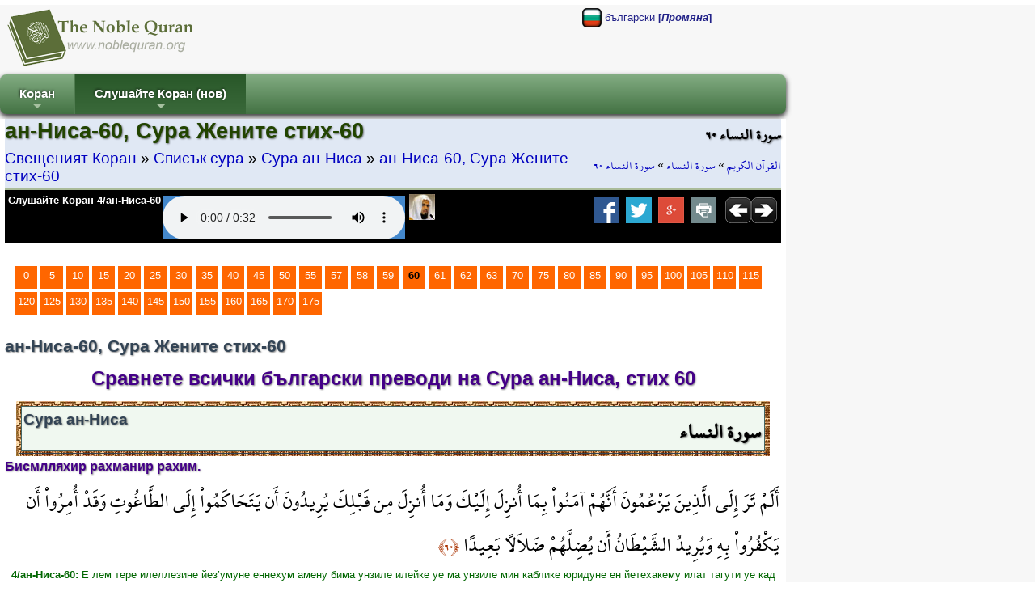

--- FILE ---
content_type: text/html; charset=utf-8
request_url: http://bg.noblequran.org/koran/cypa-an-nisa/ayat-60/
body_size: 11650
content:
<!DOCTYPE html>
<html lang="bg-BG">
<head prefix="og: http://ogp.me/ns#">
	<title>ан-Ниса-60, Сура Жените стих-60 - Свещеният Коран (Сравнете българските преводи на Корана)</title>
	<meta http-equiv="Content-Type" content="text/html; charset=utf-8" />
	<meta name=viewport content="width=device-width, initial-scale=1" />
	<meta name="KeyWords" content="ан-Ниса-60, Сура, Жените, стих-60, Imam, Iskender, Ali, Mihr, 4/ан-Ниса-60, Не, видя, ли, ти, онези, които, си, въобразяват, че, са, повярвали, в, низпосланото, на, теб, и, в, низпосланото, преди, теб?, Въпреки, че, им, бе, повелено, да, отхвърлят, сатаната, .., RETURN,Technology,vs6,content,manager,web-builder,e-seo,ssl" /><meta name="Description" content="Imam Iskender Ali Mihr, 4/ан-Ниса-60: Не видя ли ти онези, които си въобразяват, че са повярвали в низпосланото на теб и в низпосланото преди теб? Въпреки, че им бе повелено да отхвърлят сатаната, ... ан-Ниса-60, Сура Жените стих-60 / Свещеният Коран (Прочетете Корана на български език, Слушайте Коран)" /><meta name="revisit-after" content="10 days" /><meta name="robots" content="all" /><meta name="robots" content="index,follow" /><meta property="og:locale" content="bg-BG" /><meta property="og:title" content="ан-Ниса-60, Сура Жените стих-60 / Свещеният Коран (Прочетете Корана на български език, Слушайте Коран)" /><meta property="og:type" content="website" />
	<meta property="og:url" content="http://bg.noblequran.org/koran/cypa-an-nisa/ayat-60/" /><link rel="canonical" href="http://bg.noblequran.org/koran/cypa-an-nisa/ayat-60/" /><meta property="og:site_name" content="Свещеният Коран (Прочетете Корана на български език, Слушайте Коран)" /><meta property="og:description" content="Imam Iskender Ali Mihr, 4/ан-Ниса-60: Не видя ли ти онези, които си въобразяват, че са повярвали в низпосланото на теб и в низпосланото преди теб? Въпреки, че им бе повелено да отхвърлят сатаната, ..." /><script type="text/javascript" language="javascript" src="axd_h/getl.axd?f=js%2frg_common_v8.2.js"></script><script type="text/javascript" language="javascript" src="axd_h/gett.axd?f=public%2fjs%2fjquery%2fjquery-1.7.2.min.js"></script><script type="text/javascript">RG8_DivRenderAllSystemDvs();</script><base href="http://bg.noblequran.org/" /><!--[if IE]></base><![endif]-->
	<link rel="icon" Type="image/png" href="http://static.noblequran.org/library/png/favicon.png" />
	<link type="text/css" rel="stylesheet" href="http://static.noblequran.org/library/css/CSSmain.css">
	<style type="text/css">
	@font-face {font-family: Shaikh Hamdullah Mushaf;src: url("http://bg.noblequran.org/library/css/ShaikhHamdullahMushaf.eot")}
	@font-face {font-family: Shaikh Hamdullah Mushaf;src: url("http://bg.noblequran.org/library/css/ShaikhHamdullahMushaf.ttf")}
	.div-arabic {direction: rtl; margin:0px; padding:2px;font-size:2.0em; color:#000000;  font-family:'Shaikh Hamdullah Mushaf','Amiri QuranWeb'; text-align:right;}
	</style>

</head>
<body>
<div id="ej-holder" class="ej-holder"><div id="ej-header" class="ej-header"><div class="indiv"><div id="ej-lang_trigger" class="ej-lang_trigger "><img src="axd_h/gett.axd?f=library%2fflagset-2%2fbg.png"> български <b>[<i>Промяна</i>]</b></div><div id="lang-box" class="lang-box transition mbr-box-0 quarter"><div class="row2-1" style="text-align:left;padding:7px;"><a href="http://bg.noblequran.org/koran/cypa-an-nisa/ayat-60/" title="Коран на български език"><img src="axd_h/gett.axd?f=library%2fflagset-1%2fbg.png" border="0" alt="Коран на български език"></a> <a href="http://bg.noblequran.org/koran/cypa-an-nisa/ayat-60/">Коран на български език</a></div><div class="row2-0" style="text-align:left;padding:7px;"><a href="http://ru.noblequran.org/koran/cypa-an-nisa/ayat-60/" title="Коран на русском языке"><img src="axd_h/gett.axd?f=library%2fflagset-1%2fru.png" border="0" alt="Коран на русском языке"></a> <a href="http://ru.noblequran.org/koran/cypa-an-nisa/ayat-60/">Коран на русском языке</a></div><div class="row2-1" style="text-align:left;padding:7px;"><a href="http://id.noblequran.org/quran/surah-an-nisa/ayat-60/" title="Quran di Indonesia"><img src="axd_h/gett.axd?f=library%2fflagset-1%2fid.png" border="0" alt="Quran di Indonesia"></a> <a href="http://id.noblequran.org/quran/surah-an-nisa/ayat-60/">Quran di Indonesia</a></div><div class="row2-0" style="text-align:left;padding:7px;"><a href="http://es.noblequran.org/coran/surah-an-nisa/ayat-60/" title="Corán en español"><img src="axd_h/gett.axd?f=library%2fflagset-1%2fes.png" border="0" alt="Corán en español"></a> <a href="http://es.noblequran.org/coran/surah-an-nisa/ayat-60/">Corán en español</a></div><div class="row2-1" style="text-align:left;padding:7px;"><a href="http://nl.noblequran.org/koran/soera-an-nisa/ayat-60/" title="Koran on-Nederlandse"><img src="axd_h/gett.axd?f=library%2fflagset-1%2fnl.png" border="0" alt="Koran on-Nederlandse"></a> <a href="http://nl.noblequran.org/koran/soera-an-nisa/ayat-60/">Koran on-Nederlandse</a></div><div class="row2-0" style="text-align:left;padding:7px;"><a href="http://fr.noblequran.org/coran/sourate-an-nisa/ayat-60/" title="Coran en français"><img src="axd_h/gett.axd?f=library%2fflagset-1%2ffr.png" border="0" alt="Coran en français"></a> <a href="http://fr.noblequran.org/coran/sourate-an-nisa/ayat-60/">Coran en français</a></div><div class="row2-1" style="text-align:left;padding:7px;"><a href="http://de.noblequran.org/koran/sura-an-nisa/ayat-60/" title="Koran auf Deutsch"><img src="axd_h/gett.axd?f=library%2fflagset-1%2fde.png" border="0" alt="Koran auf Deutsch"></a> <a href="http://de.noblequran.org/koran/sura-an-nisa/ayat-60/">Koran auf Deutsch</a></div><div class="row2-0" style="text-align:left;padding:7px;"><a href="http://en.noblequran.org/quran/surah-an-nisa/ayat-60/" title="Quran in English"><img src="axd_h/gett.axd?f=library%2fflagset-1%2fen.png" border="0" alt="Quran in English"></a> <a href="http://en.noblequran.org/quran/surah-an-nisa/ayat-60/">Quran in English</a></div><div class="row2-1" style="text-align:left;padding:7px;"><a href="http://tr.noblequran.org/kuran/nisa-suresi/ayet-60/" title="Kuran-ı Kerim Türkçe Meali"><img src="axd_h/gett.axd?f=library%2fflagset-1%2ftr.png" border="0" alt="Kuran-ı Kerim Türkçe Meali"></a> <a href="http://tr.noblequran.org/kuran/nisa-suresi/ayet-60/">Kuran-ı Kerim Türkçe Meali</a></div></div>
<script type="text/javascript" language="javascript">
$(".ej-lang_trigger").click(function() { EJQ8_LangsDisplayorHide(); });
function EJQ8_LangsDisplayorHide() { $("body").toggleClass("toogle_lb"); }
</script>
<div id="ej-header-logo" class="ej-header-logo"><a href="http://bg.noblequran.org/"><img src="http://static.noblequran.org/library/png/NobleQuran_2016.png" alt="Свещеният Коран (Прочетете Корана на български език, Слушайте Коран)"></a></div><!-- ej-header-logo -->
</div><!-- indiv --></div><!-- ej-header --><div class="clearfix clr"></div>
<a id="top"></a><div id="menux-trigger" style="position:absolute;top:0; left:0;top:-50;z-index:1000;"><a href="#" id="menu-button" class="collapsed"><img src="axd_h/gett.axd?f=library%2ficon_menu%2fmenu_1.png" alt="menu"></a></div>
<div id="ej-hmenu" class="ej-hmenu hmenu-is-relative transition"><div class="indiv"><div id="hmenu-favicon" class="hmenu-favicon" style="float:left; vertical-align: middle;"></div>
<script type="text/javascript" language="javascript" src="axd_h/gett.axd?f=public%2fjs%2fjquery%2fmenuSmart%2fjquery.smartmenus.min.js"></script>
<link rel="stylesheet" property="stylesheet" type="text/css" href="axd_h/gett.axd?f=public%2fjs%2fjquery%2fmenuSmart%2fcss%2fsm-core-css.css" />
<link rel="stylesheet" property="stylesheet" type="text/css" href="axd_h/gett.axd?f=public%2fmenu_h%2f40%2f40_mnu.css" />
<script type="text/javascript">
	$(function() {
		$('#main-menu-40').smartmenus({
			subMenusSubOffsetX: 1,
			subMenusSubOffsetY: -8
		});
	});
  $(window).on('scroll', function(){
    JQ8_FixMenuWF();
  });
	$(function() {
	  $('#menu-button').click(function(e) {
	   var $this = $(this),
	       $menu = $('#main-menu-40');
	   if ($menu.is(':animated')) {
	     return false;
	   }
	   if (!$this.hasClass('collapsed')) {
	     $menu.slideUp(250, function() { $(this).addClass('collapsed').css('display', ''); });
	     $this.addClass('collapsed');
	   } else {
	     $menu.slideDown(250, function() { $(this).removeClass('collapsed'); });
	     $this.removeClass('collapsed');
	   }
	   e.preventDefault();
	  });
	});
</script>
<ul id="main-menu-40" class="sm rgsm40 collapsed">
<li><a href="http://bg.noblequran.org/">Коран</a>
  <ul>
		<li><a href="http://bg.noblequran.org/koran/">Списък сура</a></li>
		<li><a href="http://bg.noblequran.org/koran/juz-list/">Списък Джуз'</a></li>
  </ul>
</li>
<li><a name="Слушайте Коран (нов)">Слушайте Коран (нов)</a>
  <ul>
		<li><a href="http://bg.noblequran.org/koran/cypa-an-nisa/ayat-60/">ням (Активен)</a></li>
		<li><a href="http://bg.noblequran.org/koran/cypa-an-nisa/ayat-60/quran-recitation-by-abu-bakr-al-shatri-r-q.aspx"><img src="axd_h/gett.axd?f=library%2freciters%2f1_24.jpg"> Абу Бакр ал Схатри</a></li>
  </ul>
</li>
</ul>

</div></div>
<div id="ej-content" class="ej-content "><div class="indiv"><div id="div-title" class="div-title quarter "><div class="floatright hidden1024"><h3 class="div-arabic" style="margin:0px; font-size:15pt;padding:0px;text-align:right;">سورة النساء ٦٠</h3>
<div class="div-arabic" dir="rtl" style="margin:0;font-size:12pt; padding:3px 0;">
<a href="http://bg.noblequran.org/">القرآن الكريم</a>
 » <a href="http://bg.noblequran.org/koran/cypa-an-nisa/">سورة النساء</a>
 » <a href="http://bg.noblequran.org/koran/cypa-an-nisa/ayat-60/">سورة النساء ٦٠</a></div>
</div><div><h1>ан-Ниса-60, Сура Жените стих-60</h1>
<div style="font-size:1.4em;padding:3px 0;">
<a href="http://bg.noblequran.org/">Свещеният Коран</a>
 » <a href="http://bg.noblequran.org/koran/">Списък сура</a>
 » <a href="http://bg.noblequran.org/koran/cypa-an-nisa/">Сура ан-Ниса</a>
 » <a href="http://bg.noblequran.org/koran/cypa-an-nisa/ayat-60/">ан-Ниса-60, Сура Жените стих-60</a></div>
</div><div class="clearfix clr"></div>
<div class="black"><div id="div-controls2" class="div-controls2" style="margin:0;"><div id="div-mp3" class="div-mp3"><div class="floatleft hidden1024"><a href="http://quran-mp3.noblequran.org/quran_mp3/1/ayat/004060.mp3" type="audio/x-mpeg-3" style="color:#fff;">Слушайте Коран 4/ан-Ниса-60</a></div>
<div class="mp3Box ej-header-logo" id="mp3Box" style="text-align:center;margin:2px;"></div><!-- mp3Box --><script type="text/javascript">
function M8Start(mp3Path, autoplay) {
var HTML5str = '<audio controls '+autoplay+' style=\'background-color:#4488cc;\' ><source src=\''+mp3Path+'\' type=\'audio/mpeg\' />Your browser does not support the audio element.</audio>';
ChangeInnerHtml('mp3Box', HTML5str);
}

M8Start('http://quran-mp3.noblequran.org/quran_mp3/1/ayat/004060.mp3','');
</script>
<div class="floatleft" style="padding:0 3px;"><a href="http://www.noblequran.net/bg-BG/al-surah/an-nisa/60/quran-recitation-by-abu-bakr-al-shatri.aspx"><img src="axd_h/gett.axd?f=library%2freciters%2f1_32.jpg" alt="4/ан-Ниса-60 - Коран слуша от Абу Бакр ал Схатри" title="4/ан-Ниса-60 - Коран слуша от Абу Бакр ал Схатри"></a></div></div><!-- div-mp3 -->
<div class="floatright" style="margin-right:5px;"><a href="http://bg.noblequran.org/koran/cypa-an-nisa/ayat-61/"><img src="http://static.noblequran.org/library/png/direction_right.png" alt="до"></a></div><div class="floatright"><a href="http://bg.noblequran.org/koran/cypa-an-nisa/ayat-59/"><img src="http://static.noblequran.org/library/png/direction_left.png" alt="предишен"></a></div><div class="hidden1024"><!-- ShareBox --><div class="floatright" style="margin:0px 3px;"><a href="http://www.facebook.com/share.php?u=http://bg.noblequran.org/koran/cypa-an-nisa/ayat-60/&t=%d0%b0%d0%bd-%d0%9d%d0%b8%d1%81%d0%b0-60%2c+%d0%a1%d1%83%d1%80%d0%b0+%d0%96%d0%b5%d0%bd%d0%b8%d1%82%d0%b5+%d1%81%d1%82%d0%b8%d1%85-60" title="Facebook"><img src="axd_h/gett.axd?f=library%2fsocialset-6%2fsocial_facebook.png" alt="share on facebook"></a> &nbsp;<a href="http://twitter.com/home?status=http%3a%2f%2fbg.noblequran.org%2fkoran%2fcypa-an-nisa%2fayat-60%2f" title="tweet"><img src="axd_h/gett.axd?f=library%2fsocialset-6%2fsocial_twitter.png" alt="tweet"></a> &nbsp;<a href="http://www.google.com/bookmarks/mark?op=edit&bkmk=http%3a%2f%2fbg.noblequran.org%2fkoran%2fcypa-an-nisa%2fayat-60%2f&title=%25d0%25b0%25d0%25bd-%25d0%259d%25d0%25b8%25d1%2581%25d0%25b0-60%252c%2b%25d0%25a1%25d1%2583%25d1%2580%25d0%25b0%2b%25d0%2596%25d0%25b5%25d0%25bd%25d0%25b8%25d1%2582%25d0%25b5%2b%25d1%2581%25d1%2582%25d0%25b8%25d1%2585-60" TITLE="Google Bookmarks"><img src="axd_h/gett.axd?f=library%2fsocialset-6%2fsocial_googleplus.png" alt="share on google"></a> &nbsp;<a href="javascript:popupModal('http://bg.noblequran.org/koran/cypa-an-nisa/ayat-60/index.aspx?iPrint=1&printMe=1',700,600,'printMe');" ><img src="axd_h/gett.axd?f=library%2fsocialset-6%2ficon_print.png" alt="print"></a> &nbsp;</div>
</div>
</div><div class="clearfix clr"></div>
</div>
</div><!-- div-title-->
<!-- site_start -->
<form method="post" action="http://bg.noblequran.org/koran/cypa-an-nisa/ayat-60/index.aspx" id="form1" enctype="multipart/form-data">
<div class="aspNetHidden">
<input type="hidden" name="__VIEWSTATE" id="__VIEWSTATE" value="/wEPDwUJMjY4OTA4MjQzZGTP/sgzYCURPeNjyJrNWTdcVdbWNO1+oOuGQEE2HzF5Wg==" />
</div>

<div class="aspNetHidden">

	<input type="hidden" name="__VIEWSTATEGENERATOR" id="__VIEWSTATEGENERATOR" value="AEB11813" />
</div>
			
		<div class="clearfix clr"></div>
<div style="padding:5px;margin:20px 5px;"><div class="bullet"><a href="http://bg.noblequran.org/koran/cypa-an-nisa/">0</a></div><div class="bullet"><a href="http://bg.noblequran.org/koran/cypa-an-nisa/ayat-5/">5</a></div><div class="bullet"><a href="http://bg.noblequran.org/koran/cypa-an-nisa/ayat-10/">10</a></div><div class="bullet"><a href="http://bg.noblequran.org/koran/cypa-an-nisa/ayat-15/">15</a></div><div class="bullet"><a href="http://bg.noblequran.org/koran/cypa-an-nisa/ayat-20/">20</a></div><div class="bullet"><a href="http://bg.noblequran.org/koran/cypa-an-nisa/ayat-25/">25</a></div><div class="bullet"><a href="http://bg.noblequran.org/koran/cypa-an-nisa/ayat-30/">30</a></div><div class="bullet"><a href="http://bg.noblequran.org/koran/cypa-an-nisa/ayat-35/">35</a></div><div class="bullet"><a href="http://bg.noblequran.org/koran/cypa-an-nisa/ayat-40/">40</a></div><div class="bullet"><a href="http://bg.noblequran.org/koran/cypa-an-nisa/ayat-45/">45</a></div><div class="bullet"><a href="http://bg.noblequran.org/koran/cypa-an-nisa/ayat-50/">50</a></div><div class="bullet"><a href="http://bg.noblequran.org/koran/cypa-an-nisa/ayat-55/">55</a></div><div class="bullet"><a href="http://bg.noblequran.org/koran/cypa-an-nisa/ayat-57/">57</a></div><div class="bullet"><a href="http://bg.noblequran.org/koran/cypa-an-nisa/ayat-58/">58</a></div><div class="bullet"><a href="http://bg.noblequran.org/koran/cypa-an-nisa/ayat-59/">59</a></div><div class="bullet"><b>60</b></div><div class="bullet"><a href="http://bg.noblequran.org/koran/cypa-an-nisa/ayat-61/">61</a></div><div class="bullet"><a href="http://bg.noblequran.org/koran/cypa-an-nisa/ayat-62/">62</a></div><div class="bullet"><a href="http://bg.noblequran.org/koran/cypa-an-nisa/ayat-63/">63</a></div><div class="bullet"><a href="http://bg.noblequran.org/koran/cypa-an-nisa/ayat-70/">70</a></div><div class="bullet"><a href="http://bg.noblequran.org/koran/cypa-an-nisa/ayat-75/">75</a></div><div class="bullet"><a href="http://bg.noblequran.org/koran/cypa-an-nisa/ayat-80/">80</a></div><div class="bullet"><a href="http://bg.noblequran.org/koran/cypa-an-nisa/ayat-85/">85</a></div><div class="bullet"><a href="http://bg.noblequran.org/koran/cypa-an-nisa/ayat-90/">90</a></div><div class="bullet"><a href="http://bg.noblequran.org/koran/cypa-an-nisa/ayat-95/">95</a></div><div class="bullet"><a href="http://bg.noblequran.org/koran/cypa-an-nisa/ayat-100/">100</a></div><div class="bullet"><a href="http://bg.noblequran.org/koran/cypa-an-nisa/ayat-105/">105</a></div><div class="bullet"><a href="http://bg.noblequran.org/koran/cypa-an-nisa/ayat-110/">110</a></div><div class="bullet"><a href="http://bg.noblequran.org/koran/cypa-an-nisa/ayat-115/">115</a></div><div class="bullet"><a href="http://bg.noblequran.org/koran/cypa-an-nisa/ayat-120/">120</a></div><div class="bullet"><a href="http://bg.noblequran.org/koran/cypa-an-nisa/ayat-125/">125</a></div><div class="bullet"><a href="http://bg.noblequran.org/koran/cypa-an-nisa/ayat-130/">130</a></div><div class="bullet"><a href="http://bg.noblequran.org/koran/cypa-an-nisa/ayat-135/">135</a></div><div class="bullet"><a href="http://bg.noblequran.org/koran/cypa-an-nisa/ayat-140/">140</a></div><div class="bullet"><a href="http://bg.noblequran.org/koran/cypa-an-nisa/ayat-145/">145</a></div><div class="bullet"><a href="http://bg.noblequran.org/koran/cypa-an-nisa/ayat-150/">150</a></div><div class="bullet"><a href="http://bg.noblequran.org/koran/cypa-an-nisa/ayat-155/">155</a></div><div class="bullet"><a href="http://bg.noblequran.org/koran/cypa-an-nisa/ayat-160/">160</a></div><div class="bullet"><a href="http://bg.noblequran.org/koran/cypa-an-nisa/ayat-165/">165</a></div><div class="bullet"><a href="http://bg.noblequran.org/koran/cypa-an-nisa/ayat-170/">170</a></div><div class="bullet"><a href="http://bg.noblequran.org/koran/cypa-an-nisa/ayat-175/">175</a></div><div id="clr" class="clearfix clr"></div>
</div><h3>ан-Ниса-60, Сура Жените стих-60</h3>
<h2 style="text-align:center;padding:10px;">Сравнете всички български преводи на Сура ан-Ниса, стих 60</h2>
<div style="padding:0 10px;"><div style="margin:4px;padding:3px;background-image: url('http://static.noblequran.org/library/jpg/quran_border.jpg');"><div style="padding:2px;border:solid 1px #345"><div style="padding:2px;border:solid 1px #466; min-height:50px; background-color:#f0f8f0;"><div class="floatright"><h3 class="div-arabic" style="font-weight:bold;">سورة النساء</h3></div><h3 style="font-size:14pt;">Сура ан-Ниса</h3></div></div></div></div>
<h4>Бисмлляхир рахманир рахим.</h4>
<div id="clr" class="clearfix clr"></div>
<div class="div-arabic">
 أَلَمْ تَرَ إِلَى الَّذِينَ يَزْعُمُونَ أَنَّهُمْ آمَنُواْ بِمَا أُنزِلَ إِلَيْكَ وَمَا أُنزِلَ مِن قَبْلِكَ يُرِيدُونَ أَن يَتَحَاكَمُواْ إِلَى الطَّاغُوتِ وَقَدْ أُمِرُواْ أَن يَكْفُرُواْ بِهِ وَيُرِيدُ الشَّيْطَانُ أَن يُضِلَّهُمْ ضَلاَلاً بَعِيدًا 
<span dir="rtl" style="direction: rtl;font-size: large;color:#a30;font-family: 'Shaikh Hamdullah Mushaf';">﴿٦٠﴾</span>
</div>
<div class="div-transliteration"><b>4/ан-Ниса-60: </b>E лeм тeрe илeллeзинe йeз’умунe eннeхум амeну бима унзилe илeйкe уe ма унзилe мин кaбликe юридунe eн йeтeхакeму илaт тагути уe кaд умиру eн йeкфуру бих(бихи) уe юридуш шeйтану eн юдъллeхум дaлалeн бaида(бaидeн).</div>
<div class="verse1"><h4><b>Imam Iskender Ali Mihr</b></h4><div>Не видя ли ти онези, които си въобразяват, че са повярвали в низпосланото на теб и в низпосланото преди теб? Въпреки, че им бе повелено да отхвърлят сатаната, те искат да бъдат съдени пред тирана. А сатаната иска да ги въведе в дълбока заблуда. </div></div><div class="verse0"><h4><b>Tzvetan Theophanov</b></h4><div>Не видя ли ти онези, които твърдят, че са повярвали в низпосланото на теб и в низпосланото преди теб? Искат да се съдят при тирана, а им бе повелено да го отхвърлят. Сатаната иска да ги въведе в дълбока заблуда.</div></div><div style="padding:5px;margin:20px 5px;"><div class="bullet"><a href="http://bg.noblequran.org/koran/cypa-an-nisa/">0</a></div><div class="bullet"><a href="http://bg.noblequran.org/koran/cypa-an-nisa/ayat-5/">5</a></div><div class="bullet"><a href="http://bg.noblequran.org/koran/cypa-an-nisa/ayat-10/">10</a></div><div class="bullet"><a href="http://bg.noblequran.org/koran/cypa-an-nisa/ayat-15/">15</a></div><div class="bullet"><a href="http://bg.noblequran.org/koran/cypa-an-nisa/ayat-20/">20</a></div><div class="bullet"><a href="http://bg.noblequran.org/koran/cypa-an-nisa/ayat-25/">25</a></div><div class="bullet"><a href="http://bg.noblequran.org/koran/cypa-an-nisa/ayat-30/">30</a></div><div class="bullet"><a href="http://bg.noblequran.org/koran/cypa-an-nisa/ayat-35/">35</a></div><div class="bullet"><a href="http://bg.noblequran.org/koran/cypa-an-nisa/ayat-40/">40</a></div><div class="bullet"><a href="http://bg.noblequran.org/koran/cypa-an-nisa/ayat-45/">45</a></div><div class="bullet"><a href="http://bg.noblequran.org/koran/cypa-an-nisa/ayat-50/">50</a></div><div class="bullet"><a href="http://bg.noblequran.org/koran/cypa-an-nisa/ayat-55/">55</a></div><div class="bullet"><a href="http://bg.noblequran.org/koran/cypa-an-nisa/ayat-57/">57</a></div><div class="bullet"><a href="http://bg.noblequran.org/koran/cypa-an-nisa/ayat-58/">58</a></div><div class="bullet"><a href="http://bg.noblequran.org/koran/cypa-an-nisa/ayat-59/">59</a></div><div class="bullet"><b>60</b></div><div class="bullet"><a href="http://bg.noblequran.org/koran/cypa-an-nisa/ayat-61/">61</a></div><div class="bullet"><a href="http://bg.noblequran.org/koran/cypa-an-nisa/ayat-62/">62</a></div><div class="bullet"><a href="http://bg.noblequran.org/koran/cypa-an-nisa/ayat-63/">63</a></div><div class="bullet"><a href="http://bg.noblequran.org/koran/cypa-an-nisa/ayat-70/">70</a></div><div class="bullet"><a href="http://bg.noblequran.org/koran/cypa-an-nisa/ayat-75/">75</a></div><div class="bullet"><a href="http://bg.noblequran.org/koran/cypa-an-nisa/ayat-80/">80</a></div><div class="bullet"><a href="http://bg.noblequran.org/koran/cypa-an-nisa/ayat-85/">85</a></div><div class="bullet"><a href="http://bg.noblequran.org/koran/cypa-an-nisa/ayat-90/">90</a></div><div class="bullet"><a href="http://bg.noblequran.org/koran/cypa-an-nisa/ayat-95/">95</a></div><div class="bullet"><a href="http://bg.noblequran.org/koran/cypa-an-nisa/ayat-100/">100</a></div><div class="bullet"><a href="http://bg.noblequran.org/koran/cypa-an-nisa/ayat-105/">105</a></div><div class="bullet"><a href="http://bg.noblequran.org/koran/cypa-an-nisa/ayat-110/">110</a></div><div class="bullet"><a href="http://bg.noblequran.org/koran/cypa-an-nisa/ayat-115/">115</a></div><div class="bullet"><a href="http://bg.noblequran.org/koran/cypa-an-nisa/ayat-120/">120</a></div><div class="bullet"><a href="http://bg.noblequran.org/koran/cypa-an-nisa/ayat-125/">125</a></div><div class="bullet"><a href="http://bg.noblequran.org/koran/cypa-an-nisa/ayat-130/">130</a></div><div class="bullet"><a href="http://bg.noblequran.org/koran/cypa-an-nisa/ayat-135/">135</a></div><div class="bullet"><a href="http://bg.noblequran.org/koran/cypa-an-nisa/ayat-140/">140</a></div><div class="bullet"><a href="http://bg.noblequran.org/koran/cypa-an-nisa/ayat-145/">145</a></div><div class="bullet"><a href="http://bg.noblequran.org/koran/cypa-an-nisa/ayat-150/">150</a></div><div class="bullet"><a href="http://bg.noblequran.org/koran/cypa-an-nisa/ayat-155/">155</a></div><div class="bullet"><a href="http://bg.noblequran.org/koran/cypa-an-nisa/ayat-160/">160</a></div><div class="bullet"><a href="http://bg.noblequran.org/koran/cypa-an-nisa/ayat-165/">165</a></div><div class="bullet"><a href="http://bg.noblequran.org/koran/cypa-an-nisa/ayat-170/">170</a></div><div class="bullet"><a href="http://bg.noblequran.org/koran/cypa-an-nisa/ayat-175/">175</a></div><div id="clr" class="clearfix clr"></div>
</div><div class="clearfix clr"></div>
</form><!-- site_end -->
</div><!-- indiv --></div><!-- ej-content --></div><!-- ej-holder --><div id="ej-footer-m" class="ej-footer-m copyright_">2008-2026, NobleQuran.org</div><div id="ej-footer" class="ej-footer "><div class="indiv"><div class="ftrcol-r" style="margin:0 0 0 40px;"><br /><br /></div>
<h3>Свещеният Коран (Сравнете българските преводи на Корана)</h3>
<div id="surah-list" class="surah-list box-w23" style="height:auto;"><ul class="list-item"><li><a href="http://bg.noblequran.org/koran/cypa-al-fatiha/">1-Сура ал-Фатиха (Откриване)</a></li><li><a href="http://bg.noblequran.org/koran/cypa-al-bakara/">2-Сура ал-Бакара (Кравата)</a></li><li><a href="http://bg.noblequran.org/koran/cypa-al-imran/">3-Сура ал-Имран (Родът на Имран)</a></li><li><a href="http://bg.noblequran.org/koran/cypa-an-nisa/">4-Сура ан-Ниса (Жените)</a></li><li><a href="http://bg.noblequran.org/koran/cypa-al-maida/">5-Сура ал-Маида (Трапезата)</a></li><li><a href="http://bg.noblequran.org/koran/cypa-al-anam/">6-Сура ал-Анам (Добитъкът)</a></li><li><a href="http://bg.noblequran.org/koran/cypa-al-araf/">7-Сура ал-Араф (Стената)</a></li><li><a href="http://bg.noblequran.org/koran/cypa-al-anfal/">8-Сура ал-Анфал (Придобитото във война)</a></li><li><a href="http://bg.noblequran.org/koran/cypa-at-tauba/">9-Сура ат-Тауба (Покаянието)</a></li><li><a href="http://bg.noblequran.org/koran/cypa-yunus/">10-Сура Юнус (Юнус)</a></li><li><a href="http://bg.noblequran.org/koran/cypa-hud/">11-Сура Худ (Худ)</a></li><li><a href="http://bg.noblequran.org/koran/cypa-yusuf/">12-Сура Юсуф (Йосиф)</a></li><li><a href="http://bg.noblequran.org/koran/cypa-ar-raad/">13-Сура ар-Раад (Гърмът)</a></li><li><a href="http://bg.noblequran.org/koran/cypa-ibrahim/">14-Сура Ибрахим (Авраам)</a></li><li><a href="http://bg.noblequran.org/koran/cypa-al-hicr/">15-Сура ал-Хиджр (Преселването)</a></li><li><a href="http://bg.noblequran.org/koran/cypa-an-nahl/">16-Сура ан-Нахл (Пчелите)</a></li><li><a href="http://bg.noblequran.org/koran/cypa-al-isra/">17-Сура ал-Исра (Нощното пътешествие)</a></li><li><a href="http://bg.noblequran.org/koran/cypa-al-kahf/">18-Сура ал-Кахф (Пещерата)</a></li><li><a href="http://bg.noblequran.org/koran/cypa-mariam/">19-Сура Мариам (Мария)</a></li><li><a href="http://bg.noblequran.org/koran/cypa-ta-ha/">20-Сура Та ха (Та ха)</a></li><li><a href="http://bg.noblequran.org/koran/cypa-al-anbia/">21-Сура ал-Анбиа (Пророците)</a></li><li><a href="http://bg.noblequran.org/koran/cypa-al-hac/">22-Сура ал-Хадж (Поклонението хадж)</a></li><li><a href="http://bg.noblequran.org/koran/cypa-al-muaminun/">23-Сура ал-Муаминун (Вярващите)</a></li><li><a href="http://bg.noblequran.org/koran/cypa-en-nur/">24-Сура ен-Нур (Светлината)</a></li><li><a href="http://bg.noblequran.org/koran/cypa-al-furkan/">25-Сура ал-Фуркан (Разграничението)</a></li><li><a href="http://bg.noblequran.org/koran/cypa-as-suara/">26-Сура аш-Шуара (Поетите)</a></li><li><a href="http://bg.noblequran.org/koran/cypa-an-naml/">27-Сура ан-Намл (Мравките)</a></li><li><a href="http://bg.noblequran.org/koran/cypa-al-kasas/">28-Сура ал-Касас (Разказът)</a></li><li><a href="http://bg.noblequran.org/koran/cypa-al-ankabut/">29-Сура ал-Анкабут (Паякът)</a></li><li><a href="http://bg.noblequran.org/koran/cypa-ar-rum/">30-Сура ар-Рум (Ромеите)</a></li><li><a href="http://bg.noblequran.org/koran/cypa-lokman/">31-Сура Локман (Локман)</a></li><li><a href="http://bg.noblequran.org/koran/cypa-as-sacda/">32-Сура ас-Саджда (Поклонът)</a></li><li><a href="http://bg.noblequran.org/koran/cypa-al-ahzab/">33-Сура ал-Ахзаб (Съюзените племена)</a></li><li><a href="http://bg.noblequran.org/koran/cypa-saba/">34-Сура Саба (Саба)</a></li><li><a href="http://bg.noblequran.org/koran/cypa-fatir/">35-Сура Фатир (Твореца)</a></li><li><a href="http://bg.noblequran.org/koran/cypa-ya-sin/">36-Сура Йа Син (Йа Син)</a></li><li><a href="http://bg.noblequran.org/koran/cypa-as-saffat/">37-Сура ас-Саффат (Строените в редици)</a></li><li><a href="http://bg.noblequran.org/koran/cypa-sad/">38-Сура Сад (Сад)</a></li><li><a href="http://bg.noblequran.org/koran/cypa-az-zumar/">39-Сура аз-Зумар (Тълпите)</a></li><li><a href="http://bg.noblequran.org/koran/cypa-al-mumin/">40-Сура ал-Мумин (Притежател на вярата)</a></li></ul></div><div id="surah-list" class="surah-list box-w23" style="height:auto;"><ul class="list-item"><li><a href="http://bg.noblequran.org/koran/cypa-fussilat/">41-Сура Фуссилат (Разяснените)</a></li><li><a href="http://bg.noblequran.org/koran/cypa-as-sura/">42-Сура аш-Шура (Съвещаването)</a></li><li><a href="http://bg.noblequran.org/koran/cypa-az-zuhruf/">43-Сура аз-Зухруф (Украсата)</a></li><li><a href="http://bg.noblequran.org/koran/cypa-ad-duhan/">44-Сура ад-Духан (Димът)</a></li><li><a href="http://bg.noblequran.org/koran/cypa-al-casia/">45-Сура ал-Джасиа (Коленопреклонната)</a></li><li><a href="http://bg.noblequran.org/koran/cypa-al-ahkaf/">46-Сура ал-Ахкаф (Пясъчните хълмове)</a></li><li><a href="http://bg.noblequran.org/koran/cypa-muhammad/">47-Сура Мухаммад (Мухаммад)</a></li><li><a href="http://bg.noblequran.org/koran/cypa-al-fath/">48-Сура ал-Фатх (Победата)</a></li><li><a href="http://bg.noblequran.org/koran/cypa-al-hucurat/">49-Сура ал-Худжурат (Стаите)</a></li><li><a href="http://bg.noblequran.org/koran/cypa-kaf/">50-Сура Каф (Каф)</a></li><li><a href="http://bg.noblequran.org/koran/cypa-az-zariat/">51-Сура аз-Зарият (Отвяващите)</a></li><li><a href="http://bg.noblequran.org/koran/cypa-at-tur/">52-Сура ат-Тур (Планината)</a></li><li><a href="http://bg.noblequran.org/koran/cypa-an-nacm/">53-Сура ан-Наджм (Звездата)</a></li><li><a href="http://bg.noblequran.org/koran/cypa-al-kamar/">54-Сура ал-Камар (Луната)</a></li><li><a href="http://bg.noblequran.org/koran/cypa-ar-rahman/">55-Сура ар-Рахман (Всемилостивия)</a></li><li><a href="http://bg.noblequran.org/koran/cypa-al-uakia/">56-Сура ал-Уакиа (Събитието)</a></li><li><a href="http://bg.noblequran.org/koran/cypa-al-hadid/">57-Сура ал-Хадид (Желязото)</a></li><li><a href="http://bg.noblequran.org/koran/cypa-al-mucadala/">58-Сура ал-Муджадала (Спорът)</a></li><li><a href="http://bg.noblequran.org/koran/cypa-al-hasr/">59-Сура ал-Хашр (Изселването)</a></li><li><a href="http://bg.noblequran.org/koran/cypa-al-mumtahana/">60-Сура ал-Мумтахана (Изпитваната)</a></li><li><a href="http://bg.noblequran.org/koran/cypa-as-saff/">61-Сура ас-Сафф (Редицата)</a></li><li><a href="http://bg.noblequran.org/koran/cypa-al-cuma/">62-Сура ал-Джума (Петъкът)</a></li><li><a href="http://bg.noblequran.org/koran/cypa-al-munafikun/">63-Сура ал-Мунафикун (Лицемерите)</a></li><li><a href="http://bg.noblequran.org/koran/cypa-at-tagabun/">64-Сура ат-Тагабун (Разкриването на заблудата)</a></li><li><a href="http://bg.noblequran.org/koran/cypa-at-talak/">65-Сура ат-Талак (Разводът)</a></li><li><a href="http://bg.noblequran.org/koran/cypa-at-tahrim/">66-Сура ат-Тахрим (Възбраната)</a></li><li><a href="http://bg.noblequran.org/koran/cypa-al-mulk/">67-Сура ал-Мулк (Владението)</a></li><li><a href="http://bg.noblequran.org/koran/cypa-al-kalem/">68-Сура ал-Калем (Калемът)</a></li><li><a href="http://bg.noblequran.org/koran/cypa-al-hakka/">69-Сура ал-Хакка (Неизбежното)</a></li><li><a href="http://bg.noblequran.org/koran/cypa-al-maaric/">70-Сура ал-Мааридж (Небесните стъпала)</a></li><li><a href="http://bg.noblequran.org/koran/cypa-nuh/">71-Сура Нух (Ньой)</a></li><li><a href="http://bg.noblequran.org/koran/cypa-al-cinn/">72-Сура ал-Джинн (Джиновете)</a></li><li><a href="http://bg.noblequran.org/koran/cypa-al-muzammil/">73-Сура ал-Музаммил (Загръщащият се)</a></li><li><a href="http://bg.noblequran.org/koran/cypa-al-mudassir/">74-Сура ал-Мудассир (Вбиващият се)</a></li><li><a href="http://bg.noblequran.org/koran/cypa-al-kiyama/">75-Сура Ал-Кийама (Възкресението)</a></li><li><a href="http://bg.noblequran.org/koran/cypa-al-insan/">76-Сура ал-Инсан (Човекът)</a></li><li><a href="http://bg.noblequran.org/koran/cypa-al-mursalat/">77-Сура ал-Мурсалат (Изпращаните)</a></li><li><a href="http://bg.noblequran.org/koran/cypa-an-naba/">78-Сура ан-Наба (Вестта)</a></li><li><a href="http://bg.noblequran.org/koran/cypa-an-naziat/">79-Сура ан-Назиат (Изтръгващите)</a></li><li><a href="http://bg.noblequran.org/koran/cypa-abasa/">80-Сура Абаса (Той се намръщи)</a></li></ul></div><div id="surah-list" class="surah-list box-w23" style="height:auto;"><ul class="list-item"><li><a href="http://bg.noblequran.org/koran/cypa-at-takuir/">81-Сура ат-Такуир (Обвиването)</a></li><li><a href="http://bg.noblequran.org/koran/cypa-al-infitar/">82-Сура ал-Инфитар (Разкъсването)</a></li><li><a href="http://bg.noblequran.org/koran/cypa-al-mutaffifin/">83-Сура ал-Мутаффифин (Ощетяващите)</a></li><li><a href="http://bg.noblequran.org/koran/cypa-al-insikak/">84-Сура ал-Иншикак (Разцепването)</a></li><li><a href="http://bg.noblequran.org/koran/cypa-al-buruc/">85-Сура ал-Бурудж (Съзвездията)</a></li><li><a href="http://bg.noblequran.org/koran/cypa-at-tarik/">86-Сура ат-Тарик (Вечерницата)</a></li><li><a href="http://bg.noblequran.org/koran/cypa-al-ala/">87-Сура ал-Аля (Всевишния)</a></li><li><a href="http://bg.noblequran.org/koran/cypa-al-gasia/">88-Сура ал-Гашия (Всепокриващият ден)</a></li><li><a href="http://bg.noblequran.org/koran/cypa-al-facr/">89-Сура ал-Фаджр (Зората)</a></li><li><a href="http://bg.noblequran.org/koran/cypa-al-balad/">90-Сура ал-Балад (Градът)</a></li><li><a href="http://bg.noblequran.org/koran/cypa-as-sams/">91-Сура аш-Шамс (Слънцето)</a></li><li><a href="http://bg.noblequran.org/koran/cypa-al-layl/">92-Сура ал-Лайл (Нощта)</a></li><li><a href="http://bg.noblequran.org/koran/cypa-ad-duha/">93-Сура ад-Духа (Утрото)</a></li><li><a href="http://bg.noblequran.org/koran/cypa-al-insirah/">94-Сура ал-Инширах (Разтварянето)</a></li><li><a href="http://bg.noblequran.org/koran/cypa-at-tin/">95-Сура ат-Тин (Смокинята)</a></li><li><a href="http://bg.noblequran.org/koran/cypa-al-alak/">96-Сура ал-Алак (Съсирекът)</a></li><li><a href="http://bg.noblequran.org/koran/cypa-al-kadr/">97-Сура ал-Кадр (Могъществото)</a></li><li><a href="http://bg.noblequran.org/koran/cypa-al-bayina/">98-Сура ал-Байина (Ясният знак)</a></li><li><a href="http://bg.noblequran.org/koran/cypa-al-zalzala/">99-Сура ал-Залзала (Земетръсът)</a></li><li><a href="http://bg.noblequran.org/koran/cypa-al-adiat/">100-Сура ал-Адиат (Препускащите)</a></li><li><a href="http://bg.noblequran.org/koran/cypa-al-karia/">101-Сура ал-Кариа (Бедствието)</a></li><li><a href="http://bg.noblequran.org/koran/cypa-at-takasur/">102-Сура ат-Такасур (Преумножаването)</a></li><li><a href="http://bg.noblequran.org/koran/cypa-al-asr/">103-Сура ал-Аср (Следобедът)</a></li><li><a href="http://bg.noblequran.org/koran/cypa-al-humaza/">104-Сура ал-Хумаза (Клеветникът)</a></li><li><a href="http://bg.noblequran.org/koran/cypa-al-fil/">105-Сура ал-Фил (Слонът)</a></li><li><a href="http://bg.noblequran.org/koran/cypa-kurays/">106-Сура Курайш (Курайш)</a></li><li><a href="http://bg.noblequran.org/koran/cypa-al-maun/">107-Сура ал-Маун (Услугите)</a></li><li><a href="http://bg.noblequran.org/koran/cypa-al-kausar/">108-Сура ал-Каусар (ал-Каусар)</a></li><li><a href="http://bg.noblequran.org/koran/cypa-al-kafirun/">109-Сура ал-Кафирун (Неверниците)</a></li><li><a href="http://bg.noblequran.org/koran/cypa-an-nasr/">110-Сура ан-Наср (Подкрепата)</a></li><li><a href="http://bg.noblequran.org/koran/cypa-al-masad/">111-Сура ал-Масад (Сплетените влакна)</a></li><li><a href="http://bg.noblequran.org/koran/cypa-al-ihlas/">112-Сура ал-Ихлас (Пречистването)</a></li><li><a href="http://bg.noblequran.org/koran/cypa-al-falak/">113-Сура ал-Фалак (Разсъмването)</a></li><li><a href="http://bg.noblequran.org/koran/cypa-an-nas/">114-Сура ан-Нас (Хората)</a></li></ul></div><div class="clearfix clr"></div>
<div style="height:150px;"><div class="ftrcol ftrcol-r">
<a href="http://www.returntechnology.com/" target="_blank"><img src="axd_h/gett.axd?f=public%2fLogos%2fx_return.png" alt="RETURN Technology"></a>
<br><a href="http://www.vs6.com" class="footer">www.vs6.com</a><br>
<a href="http://www.returntechnology.com"><img src="axd_h/gett.axd?f=public%2freturn%2frerex_r1.gif" alt="Creator of X37, Analytics History, member of RETURN Group"></a><a href="http://www.e-jett.com"><img src="axd_h/gett.axd?f=public%2freturn%2frerex_e1.gif" alt="Ucretsiz Hazir Web Sitesi"></a><a href="http://www.arztalep.net"><img src="axd_h/gett.axd?f=public%2freturn%2frerex_-.gif" alt="ArzTalep Bultenleri"></a><a href="http://www.return.com.tr"><img src="axd_h/gett.axd?f=public%2freturn%2frerex_r1.gif" alt="Creator of e-jett and arztalep - a Technopark Company"></a><a href="http://us.earthdatabank.com"><img src="axd_h/gett.axd?f=public%2freturn%2frerex_e1.gif" alt="US Zipcode Database"></a><a href="http://www.x37.com"><img src="axd_h/gett.axd?f=public%2freturn%2frerex_x1.gif" alt="Professional Web Builder"></a><a href="http://www.e-seo.org"><img src="axd_h/gett.axd?f=public%2freturn%2frerex_3.gif" alt="Free SEO checker and mobile friendly test tool"></a><a href="http://www.arztalep.com"><img src="axd_h/gett.axd?f=public%2freturn%2frerex_7.gif" alt="Turkiyenin kalbi"></a><a href="http://tatil.arztalep.com"><img src="axd_h/gett.axd?f=public%2freturn%2frerex_-.gif" alt="Analytics History - US"></a><a href="http://maps.earthdatabank.com"><img src="axd_h/gett.axd?f=public%2freturn%2frerex_a1.gif" alt="World Coordinates System"></a></div>
</div><div class="clearfix clr" style="line-height:100px;height:100px;" ></div>
</div></div><!-- ej-footer --><script>
  (function(i,s,o,g,r,a,m){i['GoogleAnalyticsObject']=r;i[r]=i[r]||function(){
  (i[r].q=i[r].q||[]).push(arguments)},i[r].l=1*new Date();a=s.createElement(o),
  m=s.getElementsByTagName(o)[0];a.async=1;a.src=g;m.parentNode.insertBefore(a,m)
  })(window,document,'script','//www.google-analytics.com/analytics.js','ga');
  ga('create', 'UA-69514769-9', 'auto');
  ga('send', 'pageview');
</script>
</body></html>